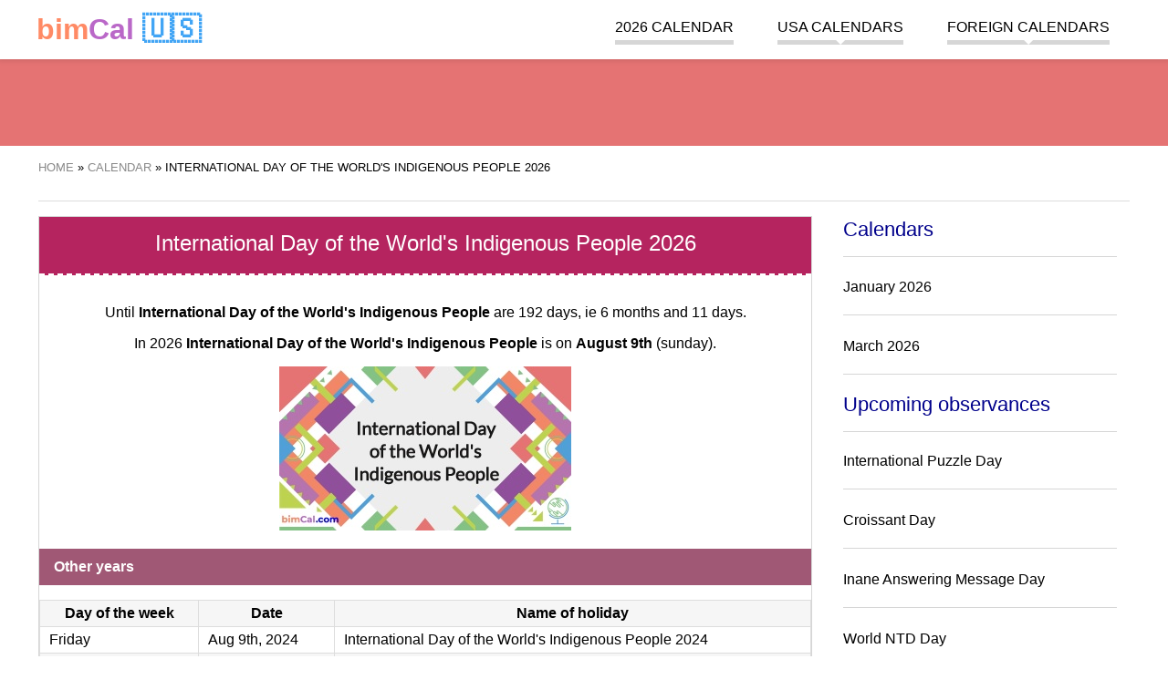

--- FILE ---
content_type: text/html; charset=UTF-8
request_url: https://bimcal.com/calendar/international-day-of-the-world-s-indigenous-people
body_size: 9852
content:
<!DOCTYPE html><html amp lang="us"><head><meta charset="UTF-8"><meta name="csrf-param" content="_csrf-frontend"><meta name="csrf-token" content="hwrxttzI3LtFV5pGy7KA5jggYtdm5-epfrcQKh3D9ovkc6DYr6a-zCIk0hH69OStchUngh7Uiugo3UlOfKqZzA=="><script async src="https://cdn.ampproject.org/v0.js"></script><script async custom-element="amp-sidebar" src="https://cdn.ampproject.org/v0/amp-sidebar-0.1.js"></script><script async custom-element="amp-accordion" src="https://cdn.ampproject.org/v0/amp-accordion-0.1.js"></script><script async custom-element="amp-user-notification" src="https://cdn.ampproject.org/v0/amp-user-notification-0.1.js"></script><script async custom-element="amp-analytics" src="https://cdn.ampproject.org/v0/amp-analytics-0.1.js"></script><script async custom-element="amp-ad" src="https://cdn.ampproject.org/v0/amp-ad-0.1.js"></script><script async custom-element="amp-auto-ads" src="https://cdn.ampproject.org/v0/amp-auto-ads-0.1.js"></script><script async custom-element="amp-image-lightbox" src="https://cdn.ampproject.org/v0/amp-image-lightbox-0.1.js"></script><script async custom-element="amp-form" src="https://cdn.ampproject.org/v0/amp-form-0.1.js"></script><script async custom-template="amp-mustache" src="https://cdn.ampproject.org/v0/amp-mustache-0.2.js"></script><script async custom-element="amp-consent" src="https://cdn.ampproject.org/v0/amp-consent-0.1.js"></script><title>International Day of the World&#039;s Indigenous People 2026</title><meta name="description" content="See description of International Day of the World&#039;s Indigenous People 2026"><meta name="keywords" content="International Day of the World&#039;s Indigenous People"><meta property="og:image" content="https://bimcal.com/holiday/international-day-of-the-world-s-indigenous-people.jpg"><link href="https://bimcal.com/calendar/international-day-of-the-world-s-indigenous-people" rel="canonical"><link href="https://bimcal.com/calendar/international-day-of-the-world-s-indigenous-people" rel="amphtml"><link href="https://bimkal.pl/kalendarz/miedzynarodowy-dzien-ludnosci-tubylczej-na-swiecie" rel="alternate" hreflang="pl"><link href="https://bimkal.pl/kalendarz/miedzynarodowy-dzien-ludnosci-tubylczej-na-swiecie" rel="alternate" hreflang="pl-PL"><link href="https://bimcal.com/calendar/international-day-of-the-world-s-indigenous-people" rel="alternate" hreflang="en"><link href="https://bimcal.com/calendar/international-day-of-the-world-s-indigenous-people" rel="alternate" hreflang="en-US"><link href="https://bimcal.it/calendario/giornata-internazionale-dei-popoli-indigeni" rel="alternate" hreflang="it"><link href="https://bimcal.it/calendario/giornata-internazionale-dei-popoli-indigeni" rel="alternate" hreflang="it-IT"><link href="https://bimcal.uk/calendar/international-day-of-the-world-s-indigenous-people" rel="alternate" hreflang="en-GB"><link rel="apple-touch-icon" sizes="57x57" href="/apple-icon-57x57.png"><link rel="apple-touch-icon" sizes="60x60" href="/apple-icon-60x60.png"><link rel="apple-touch-icon" sizes="72x72" href="/apple-icon-72x72.png"><link rel="apple-touch-icon" sizes="76x76" href="/apple-icon-76x76.png"><link rel="apple-touch-icon" sizes="114x114" href="/apple-icon-114x114.png"><link rel="apple-touch-icon" sizes="120x120" href="/apple-icon-120x120.png"><link rel="apple-touch-icon" sizes="144x144" href="/apple-icon-144x144.png"><link rel="apple-touch-icon" sizes="152x152" href="/apple-icon-152x152.png"><link rel="apple-touch-icon" sizes="180x180" href="/apple-icon-180x180.png"><link rel="icon" type="image/png" sizes="192x192" href="/android-icon-192x192.png"><link rel="icon" type="image/png" sizes="32x32" href="/favicon-32x32.png"><link rel="icon" type="image/png" sizes="96x96" href="/favicon-96x96.png"><link rel="icon" type="image/png" sizes="16x16" href="/favicon-16x16.png"><link rel="manifest" href="/manifest.json"><meta name="msapplication-TileColor" content="#ffffff"><meta name="msapplication-TileImage" content="/ms-icon-144x144.png"><meta name="theme-color" content="#ffffff"><meta name="viewport" content="width=device-width,minimum-scale=1,initial-scale=1"><style amp-boilerplate>body { -webkit-animation: -amp-start 8s steps(1, end) 0s 1 normal both; -moz-animation: -amp-start 8s steps(1, end) 0s 1 normal both; -ms-animation: -amp-start 8s steps(1, end) 0s 1 normal both; animation: -amp-start 8s steps(1, end) 0s 1 normal both } @-webkit-keyframes -amp-start { from { visibility: hidden } to { visibility: visible } } @-moz-keyframes -amp-start { from { visibility: hidden } to { visibility: visible } } @-ms-keyframes -amp-start { from { visibility: hidden } to { visibility: visible } } @-o-keyframes -amp-start { from { visibility: hidden } to { visibility: visible } } @keyframes -amp-start { from { visibility: hidden } to { visibility: visible } } </style><noscript><style amp-boilerplate>body { -webkit-animation: none; -moz-animation: none; -ms-animation: none; animation: none } </style></noscript><style amp-custom> .start-of-school-year, .start-of-school-year a { background-color: #7E57C2; color: rgba(255, 255, 255, 0.9); } .end-of-school-year, .end-of-school-year a { background-color: #0091EA; color: rgba(255, 255, 255, 0.9); } .holiday, .holiday a { background-color: #FFEB3B; color: rgba(0, 0, 0, 0.7); } .holiday-spring-season, .holiday-spring-season a { background-color: #C6FF00; color: rgba(0, 0, 0, 0.7); } .christmas-break, .christmas-break a { background-color: #BBDEFB; color: rgba(0, 0, 0, 0.7); } .winter-holiday-1, .winter-holiday-1 a { background-color: #B39DDB; color: rgba(0, 0, 0, 0.7); } .winter-holiday-2, .winter-holiday-2 a { background-color: #F8BBD0; color: rgba(0, 0, 0, 0.7); } .winter-holiday-3 { position: relative; } .winter-holiday-3:before { width: 100%; height: 100%; content: ''; position: absolute; box-shadow: inset 0 0 0px 4px #536DFE; pointer-events: none; top: 0; left: 0; } .winter-holiday-4, .winter-holiday-4 a { background-color: #C5E1A5; color: rgba(0, 0, 0, 0.7); } .middle-school-exams, .middle-school-exams a { background-color: #A1887F; color: rgba(255, 255, 255, 0.7); } .matura-exam { border: 1px solid #7CB342; } .matura-exam, .matura-exam a { background-color: #7CB342; color: rgba(255, 255, 255, 0.7); } .exam-8th-grade { border: 1px solid #43A047; } .exam-8th-grade, .exam-8th-grade a { background-color: #43A047; color: rgba(255, 255, 255, 0.7); } .left-0 { left: 0 } .right-0 { right: 0 } .top-0 { top: 0 } .fixed { position: fixed } .justify-start { -webkit-box-pack: start; -ms-flex-pack: start; justify-content: flex-start } .items-center { -webkit-box-align: center; -ms-flex-align: center; align-items: center } .justify-end { -webkit-box-pack: end; -ms-flex-pack: end; justify-content: flex-end } .flex-wrap { -ms-flex-wrap: wrap; flex-wrap: wrap } .flex { display: -webkit-box; display: -ms-flexbox; display: flex } .m0 { margin: 0 line-height: 3.5rem; } .list-reset, .pl0, .px0 { padding-left: 0 } .p0, legend { padding: 0 } .pr4, .px4 { padding-right: 2.5rem } .pl2, .px2 { padding-left: 1.5rem } .plr1 { padding-left: 0.5rem; padding-right: 0.5rem } .p1 { padding: 1rem } .m1 { margin: 1rem } .mr1 { margin-right: 1rem } .mt1 { margin-top: 1rem } .mb1 { margin-bottom: 1rem } .mlr1 { margin-left: 2px; margin-right: 2px } .center { text-align: center } .justify { text-align: justify } .margin-auto { margin: auto } .margin-auto li { list-style: none; } a, a:active, a:visited { color: inherit; text-decoration: none } a:hover { color: #e57373 } .mr-auto, .mx-auto { margin-right: auto } .ml-auto, .mx-auto { margin-left: auto } .ampstart-btn, .button, .button:active, .button:visited { font-size: 1rem; padding: .7em .5em; text-decoration: none; word-wrap: normal; vertical-align: top; cursor: pointer; background-color: #e57373; color: #fff; width: 20%; border: 0 } .ampstart-btn:hover, .button:hover { background-color: #e98888 } .button, .button:active, .button:visited { color: #fff; display: block } .ampstart-input { max-width: 100%; width: 80%; min-width: 100px; font-size: 1rem; line-height: 1.5rem; display: inline-block } .ampstart-input>input, .ampstart-input>select, .ampstart-input>textarea { width: 100%; margin-top: .8rem; line-height: 1.5rem; border: 0; border-radius: 0; border-bottom: 1px solid #4a4a4a; background: 0 0; color: #4a4a4a; outline: 0 } button, input, optgroup, select, textarea { font-family: sans-serif; font-size: 100%; line-height: 1.15; margin: 0 } .advert, .fullwidth { flex: 1 100% } hr { border: 0; height: 1px; background: #ddd } .tabela { border-collapse: collapse; border: 1px solid grey; width: 100% } .tabela tr:nth-child(odd) { background: #f6f6f6 } .tabela tr:hover { background: #eee } .tabela th { background-color: #f6f6f6 } .tabela td, .tabela th { padding: 5px 10px; border: 1px solid #ddd } .display-none { display: none } @media (max-width:40rem) { .xs-hide { display: none } } @media (min-width:40.06rem) and (max-width:52rem) { .sm-hide { display: none } } @media (min-width:52.06rem) and (max-width:64rem) { .md-hide { display: none } } @media (min-width:40.06rem) { .switch-calendar { position: absolute; right: 0; top: 0 } } @media (min-width:52.06rem) { .lg-hide { display: none } .main-content { width: 71%; float: left } .secondary-aside { width: 25%; float: right } } body, p { font-family: Arial, sans-serif; font-size: 18px; font-style: normal; font-variant: normal; font-weight: 400; } @media (min-width:40.06rem) { body, p { font-size: 16px } } h1 { font-family: Arial, sans-serif; font-size: 24px; font-style: normal; font-variant: normal; font-weight: 500; line-height: 26.4px } h2 { font-family: Arial, sans-serif; font-size: 22px; font-style: normal; font-variant: normal; font-weight: 500; line-height: 26.4px } h3 { font-family: Arial, sans-serif; font-size: 16px; font-style: normal; font-variant: normal; font-weight: 500; line-height: 15.4px } blockquote { font-family: Arial, sans-serif } blockquote span { display: block; font-style: italic; text-align: right; width: 100%; font-size: 16px } pre { font-family: Arial, sans-serif; font-size: 13px; font-style: normal; font-variant: normal; font-weight: 400; line-height: 18.5714px } li { margin-bottom: 20px; list-style: none } .ampstart-headerbar-wrap { background-color: #fff; color: #000; width: 100%; z-index: 999; -moz-box-shadow: 0 0 5px 2px rgba(0, 0, 0, .1); -webkit-box-shadow: 0 0 5px 2px rgba(0, 0, 0, .1); box-shadow: 0 0 5px 2px rgba(0, 0, 0, .1) } .ampstart-headerbar { max-width: 1200px; margin: 0 auto; padding: 0 1rem } .logo { font-size: 2rem; font-weight: 700; line-height: 33px; color: #42a5f5 } .logo:active, .logo:hover, .logo:visited { color: #42a5f5 } .logo .logo-color-0 { color: #222 } .logo .logo-color-1 { color: #ff8a65 } .logo .logo-color-2 { color: #ba68c8 } .header-banner { width: 100%; text-align: center; background-color: #e57373; margin: 60px auto 1rem; line-height: 0 } .header-banner img { max-width: 1200px } .nav-wrap { max-width: 1024px; margin: 0 auto } .ampstart-headerbar-nav { -webkit-box-flex: 1; -ms-flex: 1; flex: 1 } .ampstart-headerbar-nav .ampstart-nav-item { padding-right: 1rem; padding: 0 1.5rem; background: 0 0; margin-bottom: 0; display: inline-block } .ampstart-headerbar-nav .ampstart-nav-item:after { content: ""; display: block; height: 5px; background-color: #d6d6d6 } .ampstart-headerbar-nav .ampstart-nav-item:hover:after { background-color: #e57373 } .ampstart-headerbar-nav .ampstart-nav-item.www-current-page { color: #e57373 } .ampstart-headerbar-nav .ampstart-nav-item.www-current-page:after { background-color: #e57373 } .ampstart-headerbar-nav .main-li { position: relative } .ampstart-headerbar-nav ul.sub-ul { display: none; position: absolute; right: 0; color: #e57373; background-color: #fff; margin-top: 4px; min-width: 100%; white-space: nowrap; text-align: left; z-index: 9999; -moz-box-shadow: 0 0 5px 2px rgba(0, 0, 0, .1); -webkit-box-shadow: 0 0 5px 2px rgba(0, 0, 0, .1); box-shadow: 0 0 5px 2px rgba(0, 0, 0, .1) } .ampstart-headerbar-nav ul.sub-ul li { border-bottom: 1px solid #efefef } .ampstart-headerbar-nav ul.sub-ul a { color: #222; text-transform: none; width: 100%; height: 100%; display: inline-block } .ampstart-headerbar-nav ul.sub-ul a:hover { color: #e57373 } .ampstart-headerbar-nav ul.main-ul>li:hover>ul.sub-ul { display: block } .ampstart-headerbar-nav .arrow-down { width: 0; height: 0; border-left: 5px solid transparent; border-right: 5px solid transparent; border-top: 5px solid #fff; position: absolute; bottom: 0; left: 50%; margin-left: -5px } .ampstart-nav { text-transform: uppercase; cursor: pointer } .ampstart-navbar-trigger { line-height: 40px; font-size: 2rem } .ampstart-navbar-trigger { align-self: center; background: url(/hamburger.svg) no-repeat center 5px transparent; background-size: 30px; border: 0; cursor: pointer; height: 40px; margin: 0; padding: 0; width: 40px } .sidebar-close { position: absolute; top: 0; right: 1rem; background-position: center -25px } .ampstart-sidebar-nav { position: absolute; top: 60px; width: 100% } .ampstart-sidebar-nav li, .ampstart-sidebar-nav ul { margin-bottom: 0; display: list-item; text-align: left } .ampstart-sidebar-nav li a, .ampstart-sidebar-nav ul a { border-bottom: 1px solid #ccc; padding: 1rem; display: block; text-transform: uppercase; font-size: 16px } .ampstart-sidebar-nav .accordion-header { padding: 1rem } .ampstart-sidebar-nav .accordion-header .arrow-down { width: 0; height: 0; border-left: 5px solid transparent; border-right: 5px solid transparent; border-top: 5px solid #e57373; position: absolute; bottom: 50%; right: 1rem; margin-left: -5px } #header-sidebar { width: 250px; padding-right: 10px } #header-sidebar .sub-ul { background-color: #fff; border-bottom: 1px solid #d6d6d6 } #header-sidebar .sub-ul li:last-child a { border-bottom: none } .amp-sidebar-image { line-height: 100px; vertical-align: middle } .amp-close-image { top: 15px; left: 225px; cursor: pointer } .secondary-aside { margin: 0 1rem } .secondary-aside .widget-title { border-bottom: 1px solid #d6d6d6; padding-bottom: 1rem; color: #00008B; } .secondary-aside .menu-vertical { padding: 0 } .secondary-aside .menu-vertical li { border-bottom: 1px solid #d6d6d6; padding-bottom: 1rem } main { max-width: 1200px; margin: 0 auto; display: flow-root; display: block } .breadcrumbs { border-bottom: 1px solid #ddd; font-size: 13px; padding-bottom: 1rem; text-transform: uppercase } .breadcrumbs ol, .breadcrumbs ul { padding-left: 0 } .breadcrumbs li { display: inline } .breadcrumbs a { color: #888 } .breadcrumbs a:hover { color: #e57373 } .footer-wrap { background-color: #e57373; width: 100%; padding: 1rem 0; display: inline-block } .footer { width: 100%; max-width: 1200px; margin: 0 auto; font-size: 13px } .footer .horizontal-menu a { color: #fff; border-right: 1px solid #ec9696; padding: 5px } .footer .horizontal-menu a:hover { text-decoration: underline } .horizontal-menu { padding: 0 1rem } .horizontal-menu li { display: inline-block } amp-user-notification>div { padding: 0; display: flex; align-items: center; justify-content: center; border-top: 1px solid #fff; font-size: .8rem } amp-user-notification .ampstart-btn, amp-user-notification .button, amp-user-notification .button:active, amp-user-notification .button:visited { width: auto; margin: 0 1rem; font-size: .8rem } .flags { max-width: 1200px; margin: 0 auto; text-transform: uppercase } .flags p { font-size: 12px } .flags a { font-size: 40px; display: inline-block; padding-left: 5px; padding-right: 5px } @media (min-width:40.06rem) { .flags a { font-size: 20px } } .month-small { min-width: 240px; width: 0; flex: 1 1 240px; margin: 1rem } .month-small .month-name, .month-small h3 { color: #fff; text-align: center; text-transform: uppercase; background-color: #42a5f5; margin: 0; padding: 1rem } .month-small .month-name a:hover, .month-small h3 a:hover { color: #fff; text-decoration: underline } .month-small-filler { height: 0; background: 0 0; margin: 0 1rem } .calendar-month-small, .calendar-month-view, .holidays-view { width: 100%; border-collapse: collapse; table-layout: fixed; text-align: center } .calendar-month-small .headline, .calendar-month-view .headline, .holidays-view .headline { background: #ddd; line-height: 20px; border: 1px solid #d6d6d6; border-top: 0; color: #fff } .calendar-month-small .headline a, .calendar-month-view .headline a, .holidays-view .headline a { color: #fff } .calendar-month-small .headline a:hover, .calendar-month-view .headline a:hover, .holidays-view .headline a:hover { color: #fff; text-decoration: underline } .calendar-month-small tr, .calendar-month-view tr, .holidays-view tr { color: #222; } .calendar-month-small .w40, .calendar-month-small td, .calendar-month-view .w40, .calendar-month-view td, .holidays-view .w40, .holidays-view td { font-weight: 700; border: 1px solid #d6d6d6; height: 40px; position: relative; } .calendar-month-small .w40 a, .calendar-month-small td a, .calendar-month-view .w40 a, .calendar-month-view td a, .holidays-view .w40 a, .holidays-view td a { display: inline-block; height: 100%; width: 100%; line-height: 40px; } .calendar-month-small .w40 a:hover, .calendar-month-small td a:hover, .calendar-month-view .w40 a:hover, .calendar-month-view td a:hover, .holidays-view .w40 a:hover, .holidays-view td a:hover { background-color: #e57373; color: #fff; } .calendar-month-small td i, .calendar-month-small .w40 i, .calendar-month-view td i, .holidays-view td i, .calendar-month-view .w40 i, .holidays-view .w40 i { position: absolute; right: 1px; bottom: 5px; font-size: 13px; } .calendar-month-view td div.day a, .holidays-view td div.day a { position: relative; } .calendar-month-view td div.day a i, .holidays-view td div.day a i { position: absolute; right: 2px; top: 4px; font-size: 13px; } .header { position: relative } .header h3.entry-title { display: inline-block; text-align: left; font-size: 21px; line-height: 1 } @media (min-width:40.06rem) { .header h3.entry-title { font-size: 2rem } } .header .switch-calendar { display: inline-block; font-size: 13px } .header .switch-calendar li { display: inline } .header .switch-calendar li:last-child { border-left: 1px solid #d6d6d6; padding-left: 8px } .header-with-nav .entry-title { display: inline-block; text-align: left } @media (min-width:40.06rem) { .header-with-nav .entry-title { width: 50% } } .week { color: #ccc; font-size: 12px; font-style: italic } .week a { font-weight: 100; color: #ccc } .today, .today a { background-color: #efefef; color: #00008B; position: relative } .today { border: 1px solid #222 } .today:after { content: ''; width: 0; height: 0; border-bottom: 7px solid transparent; border-top: 0 solid transparent; border-left: 0 solid transparent; border-right: 7px solid #222; position: absolute; top: 0; right: 0; margin-left: 5px } .swieto, .swieto a { background-color: #BCD14D; color: #fff } .swieto a:active, .swieto a:visited, .swieto:active, .swieto:visited { background-color: #BCD14D; color: #fff } .sobota, .sobota a { color: #7e7d8e; } .sobota a:active, .sobota a:visited, .sobota:active, .sobota:visited { color: #7e7d8e; } .niedziela, .niedziela a, .wolne-nb, .wolne-nb a { color: #E30513 } .niedziela a:active, .niedziela a:visited, .niedziela:active, .niedziela:visited, .wolne-nb a:active, .wolne-nb a:visited, .wolne-nb:active, .wolne-nb:visited { color: #E30513 } .wolne, .wolne a { background-color: #E30513; color: #fff } .wolne a:active, .wolne a:visited, .wolne:active, .wolne:visited { background-color: #E30513; color: #fff } .legenda { text-align: left; padding-left: 1rem } .legenda li { display: inline-block; padding-right: 1rem } .legenda .desc { border: none; text-align: left } .legenda .w40 { width: 40px; height: 40px; display: inline-block; text-align: center; line-height: 40px } .styczen h3, .styczen>.info-title { background-color: #4fbde8 } .styczen .headline { background: #3ca8df } .styczen .headline td { border: 1px solid #3ca8df } .luty h3, .luty>.info-title { background-color: #308CC6 } .luty .headline { background: #2179BA } .luty .headline td { border: 1px solid #2179BA } .marzec h3, .marzec>.info-title { background-color: #4DB1B1 } .marzec .headline { background: #369EA9 } .marzec .headline td { border: 1px solid #369EA9 } .kwiecien h3, .kwiecien>.info-title { background-color: #83C283 } .kwiecien .headline { background: #60B563 } .kwiecien .headline td { border: 1px solid #60B563 } .maj h3, .maj>.info-title { background-color: #F9B64F } .maj .headline { background: #F5A024 } .maj .headline td { border: 1px solid #F5A024 } .czerwiec h3, .czerwiec>.info-title { background-color: #F08569 } .czerwiec .headline { background: #E57244 } .czerwiec .headline td { border: 1px solid #E57244 } .lipiec h3, .lipiec>.info-title { background-color: #EB608C } .lipiec .headline { background: #E84368 } .lipiec .headline td { border: 1px solid #E84368 } .sierpien h3, .sierpien>.info-title { background-color: #C13A78 } .sierpien .headline { background: #B5245F } .sierpien .headline td { border: 1px solid #B5245F } .wrzesien h3, .wrzesien>.info-title { background-color: #A05875 } .wrzesien .headline { background: #8E4A63 } .wrzesien .headline td { border: 1px solid #8E4A63 } .pazdziernik h3, .pazdziernik>.info-title { background-color: #90529B } .pazdziernik .headline { background: #854091 } .pazdziernik .headline td { border: 1px solid #854091 } .listopad h3, .listopad>.info-title { background-color: #7969AC } .listopad .headline { background: #6A539E } .listopad .headline td { border: 1px solid #6A539E } .grudzien h3, .grudzien>.info-title { background-color: #6A81C0 } .grudzien .headline { background: #5464AC } .grudzien .headline td { border: 1px solid #5464AC } .holiday-list { width: 100%; padding: 0 } .holiday-list div { width: 100%; float: left; margin-top: 0; margin-bottom: 0 } .holiday-list li { margin-bottom: 10px } .holiday-list span { width: 25px; display: inline-block; text-align: center; border: 1px solid #d6d6d6 } .holiday-list .red { color: #E30513 } .special-calendars-wrap { background-color: #efefef; width: 100%; padding: 1rem 0 0; display: inline-block } .special-calendars { max-width: 1200px; margin: 0 auto } .special-calendars h3 { font-weight: 700; border-bottom: 1px solid #ccc; padding-bottom: .5rem } .special-calendars ul { margin: 0 } .special-calendars li { display: inline-block; border-left: 1px solid #ccc; padding-right: .5rem; padding-left: .7rem } .month-view td { display: block; min-height: 40px; height: auto; vertical-align: top; text-align: left; position: relative } @media (min-width:40.06rem) { .month-view td { height: 100px; display: table-cell; text-align: center } } .month-view .empty { display: none } @media (min-width:40.06rem) { .month-view .empty { display: table-cell } } .month-view .headline td { height: auto; line-height: 40px } .month-view .day { width: 30%; display: inline-table; vertical-align: top; margin-bottom: 15px } .month-view .day a { text-indent: 1rem; font-size: 22px } .month-view .day a span { font-size: 15px; font-weight: 300; position: absolute; left: 0; top: 20px } @media (min-width:40.06rem) { .month-view .day { width: 100%; border-right: none; margin-bottom: 0 } .month-view .day a { padding: 0; font-size: 24px; text-indent: 0 } .month-view .day a span { font-size: 13px } } .month-view .day-desc { font-size: 13px; font-weight: 400; line-height: 1.8; text-align: right; width: 65%; display: inline-block } .month-view .nietypowe { text-align: right; font-size: 1rem; color: black; } .month-view .day-desc a { display: inline-block; width: auto; padding: 0 5px; line-height: 1.8; } .month-view .day-desc span { padding: 0 5px; display: inline-block; } @media (min-width:40.06rem) { .month-view .day-desc { text-align: center } .month-view .nietypowe { text-align: left; } .month-view .day-desc a { line-height: 1; display: block; padding: 5px 0 } .month-view .day-desc span { width: 100%; text-align: center; padding: 2px 0; } } .month-view hr { border: 0; height: 1px; background: #ddd; } .month-view .swieto hr { background: #fff; } .month-view .imieniny { width: 100%; display: inline-block; } .month-view .imieniny a { font-size: 13px; font-weight: 400; } .top-side-nav { width: 100%; overflow: hidden; margin-bottom: 1rem; } .top-side-nav .back, .top-side-nav .forward { width: 48%; display: inline-block; float: right; text-align: right; } .top-side-nav .forward a span { right: 5px } .top-side-nav .back { float: left; text-align: left; } .top-side-nav .back a span { left: 5px } .top-side-nav a { display: block; background-color: #e57373; color: #fff; font-size: 1rem; height: 30px; line-height: 30px; padding: 0 15px; white-space: nowrap; overflow: hidden; text-overflow: ellipsis; text-align: center; position: relative } .top-side-nav a:hover { background-color: #ec9696 } .top-side-nav a span { font-size: 1.7rem; color: #fff; position: absolute; line-height: 23px } @media (min-width:40.06rem) { .top-side-nav { width: 50%; float: right; margin-top: 1rem } .top-side-nav a { width: auto; padding-left: 1rem; padding-right: 1rem } } #month-view-nav { margin-top: .5rem; margin-bottom: .5rem } @media (min-width:40.06rem) { #month-view-nav { float: right } } #month-view-nav .ampstart-input { max-width: 100%; width: 70%; min-width: 100px; font-size: 1rem; line-height: 1.5rem; display: inline-block } #month-view-nav .ampstart-btn, #month-view-nav .button { width: 30% } #month-view-nav .ampstart-input>input, #month-view-nav .ampstart-input>select, #month-view-nav .ampstart-input>textarea { width: 100%; margin-top: .2rem; line-height: 1.5rem; border: 0; border-radius: 0; border-bottom: 1px solid #4a4a4a; background: 0 0; color: #4a4a4a; outline: 0 } #month-view-nav button, #month-view-nav input, #month-view-nav optgroup, #month-view-nav select, #month-view-nav textarea { font-family: sans-serif; font-size: 100%; line-height: 1.15; margin: 0 } #month-view-nav form.amp-form-submit-error [submit-error], #month-view-nav form.amp-form-submit-success [submit-success] { margin-top: 16px } #month-view-nav form.amp-form-submit-success [submit-success] { color: green } #month-view-nav form.amp-form-submit-error [submit-error] { color: red } #month-view-nav form.amp-form-submit-success.hide-inputs>input { display: none } .holidays-view { margin-bottom: 1rem } .holidays-view .day { width: 100%; margin-bottom: 0 } .holidays-view .day a span { line-height: 33px; line-height: 1; padding-bottom: 10px; right: 10px; left: initial } @media (min-width:40.06rem) { .holidays-view .day a span { display: block; border-bottom: 1px solid #ccc; position: initial; width: 100% } } .holidays-view .day-desc { width: 100% } .holidays-view .day-desc a { line-height: 1; display: inline-block; padding: 5px } .holidays-view td { vertical-align: middle } .kartka { border: 1px solid #d6d6d6; margin-bottom: 2rem; margin-top: 1rem } .kartka .header { color: #fff; width: auto; border-bottom: 2px dashed #fff } .kartka .header .entry-title { margin-top: 0; padding-top: 1rem } .kartka .emoji, .kartka .sign { font-size: 1.5rem } .kartka .entry-title { background-color: transparent } .kartka .dayinfo { padding: 1rem; text-align: center } .kartka a.day-next, .kartka a.day-previous { font-size: 18px; line-height: 30px; color: #000; font-weight: 700; padding-left: 10px; white-space: nowrap; vertical-align: middle; position: relative; display: inline-block } .kartka .arrow-left, .kartka .arrow-right { width: 30px; display: inline-block; height: 30px; position: absolute; top: -4px; font-size: 122px } @media (min-width:40.06rem) { .kartka .arrow-left, .kartka .arrow-right { font-size: 36px } } .kartka .day-arrow-left, .kartka .day-arrow-right { display: inline-block; min-width: 80px; } .kartka a.day-previous { padding: 0; padding-right: 10px } .kartka a.day-previous .arrow-left { left: -30px } .kartka a.day-next .arrow-right { right: -30px } .kartka .day { border: 1px solid #e4e0dd; border-bottom-color: #c7c7c7; display: inline-block; vertical-align: middle; min-width: 127px } .kartka .day-name { height: 33px; background-color: #d6d6d6; font-size: 16px; line-height: 33px; font-weight: 700; padding: 0 10px; clear: both; text-align: center; text-transform: uppercase; border-top: 1px solid #e4e0dd; vertical-align: middle } .kartka .day-number { font-family: 'Open Sans', sans-serif; font-size: 60px; line-height: 85px; color: #222; font-weight: 700; padding: 0 15px; clear: both; vertical-align: middle } .kartka .month-name { font-size: 18px; margin: 1rem 0 } .kartka .day-of-year { margin-bottom: 5px; } .kartka .event { font-size: 1.5rem; font-weight: bolder; display: block; padding: 0.7em 1.2em; max-width: max-content; margin: 0 auto; border-radius: 50px; } .event + .event { margin-top: 0.3em; } .kartka .event-zw { background-color: #BCD14D; color: #000; } .kartka .event-wo { background-color: #E30513; color: #FFF; } .event-note { font-size: small; color: #000; } .kartka .additional-info .section { padding-bottom: 1rem } .kartka .additional-info .info-title { line-height: 40px; padding: 0 1rem; margin: 0 0 1rem; color: #fff; font-weight: 700; font-size: 16px; text-align: left } .kartka .additional-info p { margin-left: 1rem; margin-right: 1rem } .kartka .additional-info a { font-size: 18px } @media (min-width:40.06rem) { .kartka .additional-info a { font-size: 16px } } .kartka .additional-info amp-accordion .section { padding-bottom: 0 } .kartka .additional-info amp-accordion .info-title { margin-bottom: 0 } .kartka .additional-info amp-accordion .info-title .arrow-down { width: 0; height: 0; border-left: 5px solid transparent; border-right: 5px solid transparent; border-top: 5px solid #222; position: absolute; bottom: 50%; right: 1rem; margin-left: -5px } .kartka .additional-info amp-accordion div { margin-bottom: 2rem; margin-top: 2rem } .card-home-infos, .post-news, .post-news-one { padding: 0 10px; } h3 + ul { padding-left: 1.5rem; } h3 + ul > li { margin-bottom: 0.5rem; list-style: circle; } .znaki { width: 100%; background-color: #efefef } .znaki>div { width: 100%; float: left } @media (min-width:40.06rem) { .znaki>div { width: 50% } } .znaki ul { padding: 0 1rem; word-wrap: keep-all } .znaki ul li { margin-bottom: 0; font-size: 16px } .znaki h3, .znaki p, .znaki ul { display: inline-block } .pictogram, .zodiac { font-size: 34px; line-height: 0 } .igorny { vertical-align: super; font-size: 20px } .idolny { vertical-align: sub; font-size: 20px } div.sobota div.day-number { color: #7e7d8e; } div.niedziela div.day-number, div.wolne-nb div.day-number { color: #E30513 } .bimct, .bimne, .bimnd { user-select: none; text-align: left; margin-bottom: 10px } p.bimne::first-letter { font-size: 200%; } :root { --space-2: 1rem; --space-3: 1.5rem; } .consentPopup { padding: var(--space-3); margin: 0 auto; background: #fff; border-radius: 5px; position: relative; max-width: 700px; } .consentPopup > h2, .consentPopup > * { margin: 0; margin-bottom: var(--space-2); } .consentPopup > button { margin-right: var(--space-2); } .popupOverlay { height: 100vh; width: 100vw; background: rgba(0, 0, 0, 0.7); overflow: scroll; } .dismiss-button { position: absolute; right: var(--space-3); top: var(--space-2); cursor: pointer; } #post-consent-ui { padding: 0; display: flex; align-items: center; justify-content: center; border-top: 1px solid #fff; font-size: .8rem; } #post-consent-ui .ampstart-btn { width: auto; margin: 0 1rem; font-size: .8rem; } .more { display: inline-block; font-style: italic; text-align: right; width: 100%; } .pagination-count .pagination li {float:left;margin-right: 10px;} .bimct a, .bimne a, .bimnd a, .bimwp a, .bimst a { color: blue; text-decoration: none; padding-bottom: 3px; border-bottom: 1px solid blue;} .bimwp ul li {margin-bottom: auto; list-style: circle;} .bimwp ol li {margin-bottom: auto; list-style:decimal;} .bimwp h2 { font-size: 25px; font-weight: bolder; } .bimwp h3 { font-weight: bold; font-size: 20px; margin-top: 30px; margin-bottom: 7px; line-height: normal; } .bimwp div { font-size: 16px; font-weight: normal; line-height: normal; } .main-li { line-height: 1.8; } ul.pagination { text-align: center; color: #A01616; margin-left: 1rem; margin-right: 1rem; padding: 0; } ul.pagination::after { content: ''; display: block; width: 100%; clear: both; } ul.pagination li:first-child { border-top-left-radius: 3px; border-bottom-left-radius: 3px; } ul.pagination li:last-child { border-top-right-radius: 3px; border-bottom-right-radius: 3px; } ul.pagination li { display: inline-block; float: left; height: 35px; min-width: 15px; border: 1px solid #e57373; line-height: 35px; padding: 0 8px; margin-right: -1px; margin-bottom: -1px; font-size: 12px; } ul.pagination li:hover { background-color: #e5737387; } ul.pagination li a { display: block; font-weight: 400; text-decoration: none; } .niedziela-handlowa > a::after, .niedziela-handlowa > .day > a::after { content: ''; display: block; position:absolute; background-image: url('https://bimkal.pl/img/shopping-basket-solid.svg'); background-repeat: no-repeat; } .niedziela-handlowa.wolne > a::after, .niedziela-handlowa.wolne > .day > a::after, .niedziela-handlowa > a:hover::after, .niedziela-handlowa > .day > a:hover::after { background-image: url('https://bimkal.pl/img/shopping-basket-solid-white.svg'); } .calendar-month-small .niedziela-handlowa > a::after, .calendar-month-small .niedziela-handlowa > .day > a::after { bottom:3.9px; right:0.5px; background-size: 13px 13px; height: 13px; width: 13px; } .calendar-month-view .niedziela-handlowa > .day > a::after { top: 4px; right: 2.5px; background-size: 15px 15px; height: 15px; width: 15px; } .download-calendar { padding: 0 1rem; } .download-format-list { display: grid; grid-template-columns: repeat(2, 1fr); grid-gap: 30px; margin: 0; padding: 25px 0; } .download-format-list > li { display: flex; text-align: center; justify-content: center; } .download-format-list > li > a { display: flex; flex-direction: column; justify-content: center; align-items: center; } .download-format-list > li > a span { padding: 5px; } @media (min-width: 480px) { .download-format-list { grid-template-columns: repeat(3, 1fr); } } @media (min-width: 800px) { .download-format-list { grid-template-columns: repeat(4, 1fr); } } @media (min-width: 1200px) { .download-format-list { grid-template-columns: repeat(5, 1fr); } } div.ads_top { width: 970px; height: 90px; background-color: #CCC; margin: 0 auto; } div.ads_rm1 { background-color: #CCC; width: 300px; height: 600px; margin: 0 auto; } div.ads_cm1, div.ads_cm2, div.ads_cm3, div.ads_cm4, div.ads_bot { background-color: #CCC; width: 728px; height: 90px; margin: 0 auto; } @media (max-width:40rem) { div.ads_top { width: 320px; height: 50px; background-color: #CCC; margin: 0 auto; } div.ads_rm1 { background-color: #CCC; width: 328px; height: 280px; margin: 0 auto; } div.ads_cm1, div.ads_cm2, div.ads_cm3, div.ads_cm4, div.ads_bot { background-color: #CCC; width: 328px; height: 250px; margin: 0 auto; } } @media (min-width:40.06rem) and (max-width:52rem) { div.ads_top { width: 728px; height: 90px; background-color: #CCC; margin: 0 auto; } div.ads_rm1 { background-color: #CCC; width: 728px; height: 90px; margin: 0 auto; } div.ads_cm1, div.ads_cm2, div.ads_cm3, div.ads_cm4, div.ads_bot { background-color: #CCC; width: 728px; height: 90px; margin: 0 auto; } } @media (min-width:52.06rem) and (max-width:64rem) { div.ads_top { width: 750px; height: 200px; background-color: #CCC; margin: 0 auto; } div.ads_rm1 { background-color: #CCC; width: 160px; height: 600px; margin: 0 auto; } div.ads_cm1, div.ads_cm2, div.ads_cm3, div.ads_cm4, div.ads_bot { background-color: #CCC; width: 540px; height: 90px; margin: 0 auto; } } </style><link href="https://fonts.googleapis.com/css?family=Montserrat" rel="stylesheet"></head><body><amp-auto-ads type="adsense" data-ad-client="ca-pub-4592394464396644"></amp-auto-ads><amp-analytics type="gtag" data-credentials="include"><script type="application/json"> { "vars" : { "gtag_id": "G-NB1JBVTQBN", "config" : { "G-NB1JBVTQBN": { "groups": "default" } } } } </script></amp-analytics><div class="ampstart-headerbar-wrap fixed top-0"><header class="ampstart-headerbar flex justify-start items-center left-0 right-0 pl2 pr4"><div role="button" on="tap:header-sidebar.toggle" tabindex="0" class="ampstart-navbar-trigger md-hide lg-hide pr2"></div><a href="https://bimcal.com" class="my0 mx-auto logo"><span class="logo-color-1">bim</span><span class="logo-color-2">Cal</span> &#x1F1FA;&#x1F1F8;</a><nav class="ampstart-headerbar-nav ampstart-nav xs-hide sm-hide"><ul class="list-reset center m0 p0 flex justify-end nowrap main-ul"><li class="ampstart-nav-item main-li"><a href="https://bimcal.com/calendar-2026" title="See calendar for 2026 year">2026 Calendar </a></li><li class="ampstart-nav-item main-li"><a href="#">USA Calendars</a><div class="arrow-down"></div><ul class="sub-ul plr1"><li class="m0"><a href="https://bimcal.com/calendar-2026" title="American 2026 Calendar with holidays for USA">2026 Calendar</a></li><li class="m0"><a href="https://bimcal.com/calendar-2027" title="American 2027 Calendar with holidays for USA">2027 Calendar</a></li><li class="m0"><a href="https://bimcal.com/calendar-2028" title="American 2028 Calendar with holidays for USA">2028 Calendar</a></li><li class="m0"><a href="https://bimcal.com/calendar-2029" title="American 2029 Calendar with holidays for USA">2029 Calendar</a></li><li class="m0"><a href="https://bimcal.com/calendar-2030" title="American 2030 Calendar with holidays for USA">2030 Calendar</a></li><li class="m0"><a href="https://bimcal.com/calendar-2031" title="American 2031 Calendar with holidays for USA">2031 Calendar</a></li><li class="m0"><a href="https://bimcal.com/orthodox-calendar-2026" title="2026 Orthodox Calendar in new style">Orthodox Calendar</a></li></ul></li><li class="ampstart-nav-item main-li"><a href="#">Foreign calendars</a><div class="arrow-down"></div><ul class="sub-ul plr1"><li class="m0"><a href="/canada-2026" title="Canadian calendar">Canada</a></li><li class="m0"><a href="/france-2026" title="French calendar">France</a></li><li class="m0"><a href="/italy-2026" title="Italian calendar">Italy</a></li><li class="m0"><a href="/lithuania-2026" title="Lithuanian calendar">Lithuania</a></li><li class="m0"><a href="/poland-2026" title="Polish Calendar">Poland</a></li><li class="m0"><a href="/uk-2026" title="British calendar">United Kingdom</a></li></ul></li></ul></nav></header></div><amp-sidebar id="header-sidebar" class="ampstart-sidebar px3 flex flex-column md-hide lg-hide" layout="nodisplay"><div class="flex justify-start items-center ampstart-sidebar-header"><a href="#" on="tap:header-sidebar.toggle" class="ampstart-navbar-trigger sidebar-close">✕</a></div><nav class="ampstart-sidebar-nav ampstart-nav"><ul class="list-reset center m0 p0 flex justify-end nowrap main-ul"><li class="ampstart-nav-item main-li"><a href="https://bimcal.com/calendar-2026" title="See calendar for 2026 year">2026 Calendar </a></li><amp-accordion disable-session-states><section><header class="accordion-header">USA Calendars<div class="arrow-down"></div></header><ul class="sub-ul plr1"><li class="m0"><a href="https://bimcal.com/calendar-2026" title="American 2026 Calendar with holidays for USA">2026 Calendar</a></li><li class="m0"><a href="https://bimcal.com/calendar-2027" title="American 2027 Calendar with holidays for USA">2027 Calendar</a></li><li class="m0"><a href="https://bimcal.com/calendar-2028" title="American 2028 Calendar with holidays for USA">2028 Calendar</a></li><li class="m0"><a href="https://bimcal.com/calendar-2029" title="American 2029 Calendar with holidays for USA">2029 Calendar</a></li><li class="m0"><a href="https://bimcal.com/calendar-2030" title="American 2030 Calendar with holidays for USA">2030 Calendar</a></li><li class="m0"><a href="https://bimcal.com/calendar-2031" title="American 2031 Calendar with holidays for USA">2031 Calendar</a></li><li class="m0"><a href="https://bimcal.com/orthodox-calendar-2026" title="2026 Orthodox Calendar in new style">Orthodox Calendar</a></li></ul></section></amp-accordion disable-session-states><amp-accordion disable-session-states><section><header class="accordion-header">Foreign calendars<div class="arrow-down"></div></header><ul class="sub-ul plr1"><li class="m0"><a href="/canada-2026" title="Canadian calendar">Canada</a></li><li class="m0"><a href="/france-2026" title="French calendar">France</a></li><li class="m0"><a href="/italy-2026" title="Italian calendar">Italy</a></li><li class="m0"><a href="/lithuania-2026" title="Lithuanian calendar">Lithuania</a></li><li class="m0"><a href="/poland-2026" title="Polish Calendar">Poland</a></li><li class="m0"><a href="/uk-2026" title="British calendar">United Kingdom</a></li></ul></section></amp-accordion disable-session-states></ul></nav></amp-sidebar><div class="header-banner advert"><amp-ad layout="fixed" width="320" height="100" type="adsense" data-ad-client="ca-pub-4592394464396644" data-ad-slot="1055683025"></amp-ad></div><main><div class="breadcrumbs mlr1"><ol vocab="http://schema.org/" typeof="BreadcrumbList"><li property="itemListElement" typeof="ListItem"><a href="https://bimcal.com/" title="Back to home page" property="item" typeof="WebPage"><span property="name">Home</span></a><meta property="position" content="1"></li> » <li property="itemListElement" typeof="ListItem"><a href="https://bimcal.com/calendar" title="Calendar for this year" property="item" typeof="WebPage"><span property="name">Calendar</span></a><meta property="position" content="2"></li> » <li property="itemListElement" typeof="ListItem"><span property="name">International Day of the World&#039;s Indigenous People 2026</span><meta property="position" content="3"></li></ol></div><article class="main-content"><div class="kartka sierpien mlr1"><div class="header headline center"><h1 class="entry-title plr1">International Day of the World's Indigenous People 2026</h1></div><div class="dayinfo"><p class="center">Until <strong>International Day of the World's Indigenous People</strong> are 192 days, ie 6 months and 11 days.</p><p class="center">In 2026 <strong>International Day of the World's Indigenous People</strong> is on <a href="https://bimcal.com/calendar/9-august"><strong>August 9th</strong> (sunday)</a>.</p><p></p><a class="" href="https://bimcal.com/holiday/international-day-of-the-world-s-indigenous-people.jpg" target="_blank"><amp-img src="https://bimcal.com/holiday/thumbs/international-day-of-the-world-s-indigenous-people_m.jpg" width="320" height="180" alt="International Day of the World&#039;s Indigenous People"></amp-img></a></div><div class="additional-info"><section class="description section wrzesien"><h3 class="info-title"> Other years <span class="arrow-down"></span></h3><div><table class="tabela"><tbody><tr><th>Day of the week</th><th>Date</th><th>Name of holiday</th></tr><tr><td><a href="https://bimcal.com/calendar/friday" title="Friday">Friday</a></td><td><a href="https://bimcal.com/calendar/9-august-2024">Aug 9th, 2024</a></td><td>International Day of the World's Indigenous People 2024</td></tr><tr><td><a href="https://bimcal.com/calendar/saturday" title="Saturday">Saturday</a></td><td><a href="https://bimcal.com/calendar/9-august-2025">Aug 9th, 2025</a></td><td>International Day of the World's Indigenous People 2025</td></tr><tr><td><a href="https://bimcal.com/calendar/monday" title="Monday">Monday</a></td><td><a href="https://bimcal.com/calendar/9-august-2027">Aug 9th, 2027</a></td><td>International Day of the World's Indigenous People 2027</td></tr><tr><td><a href="https://bimcal.com/calendar/wednesday" title="Wednesday">Wednesday</a></td><td><a href="https://bimcal.com/calendar/9-august-2028">Aug 9th, 2028</a></td><td>International Day of the World's Indigenous People 2028</td></tr><tr><td><a href="https://bimcal.com/calendar/thursday" title="Thursday">Thursday</a></td><td><a href="https://bimcal.com/calendar/9-august-2029">Aug 9th, 2029</a></td><td>International Day of the World's Indigenous People 2029</td></tr><tr><td><a href="https://bimcal.com/calendar/friday" title="Friday">Friday</a></td><td><a href="https://bimcal.com/calendar/9-august-2030">Aug 9th, 2030</a></td><td>International Day of the World's Indigenous People 2030</td></tr><tr><td><a href="https://bimcal.com/calendar/saturday" title="Saturday">Saturday</a></td><td><a href="https://bimcal.com/calendar/9-august-2031">Aug 9th, 2031</a></td><td>International Day of the World's Indigenous People 2031</td></tr></tbody></table></div></section><section class="description section pazdziernik"><h3 class="info-title"> Holidays in the same day in USA <span class="arrow-down"></span></h3><ul><li><a href="https://bimcal.com/calendar/book-lovers-day" title="See Book Lovers Day">Book Lovers Day</a></li></ul></section><section class="description section luty"><h3 class="info-title"> Holidays in the world <span class="arrow-down"></span></h3><ul><li>Poland &#x1F1F5;&#x1F1F1; - <a href="https://bimcal.com/poland/st-dominic-s-fair" title="See St. Dominic&#039;s Fair">St. Dominic's Fair</a></li></ul></section><section class="description section listopad"><h3 class="info-title"> Holidays in next days <span class="arrow-down"></span></h3><ul><li><a href="https://bimcal.com/calendar/world-lion-day" title="See World Lion Day">World Lion Day</a> - <a href="https://bimcal.com/calendar/10-august">August 10</a></li><li><a href="https://bimcal.com/calendar/world-elephant-day" title="See World Elephant Day">World Elephant Day</a> - <a href="https://bimcal.com/calendar/12-august">August 12</a></li><li><a href="https://bimcal.com/calendar/world-calligraphy-day" title="See World Calligraphy Day">World Calligraphy Day</a> - <a href="https://bimcal.com/calendar/12-august">August 12</a></li><li><a href="https://bimcal.com/calendar/international-youth-day" title="See International Youth Day">International Youth Day</a> - <a href="https://bimcal.com/calendar/12-august">August 12</a></li><li><a href="https://bimcal.com/calendar/international-left-handers-day" title="See International Left Handers Day">International Left Handers Day</a> - <a href="https://bimcal.com/calendar/13-august">August 13</a></li><li><a href="https://bimcal.com/calendar/international-wolf-day" title="See International Wolf Day">International Wolf Day</a> - <a href="https://bimcal.com/calendar/13-august">August 13</a></li><li><a href="https://bimcal.com/calendar/international-homeless-animals-day" title="See International Homeless Animals’ Day">International Homeless Animals’ Day</a> - <a href="https://bimcal.com/calendar/15-august">August 15</a></li><li><a href="https://bimcal.com/calendar/daughter-in-law-day" title="See Daughter-in-law Day">Daughter-in-law Day</a> - <a href="https://bimcal.com/calendar/15-august">August 15</a></li><li><a href="https://bimcal.com/calendar/international-geocaching-day" title="See International Geocaching Day">International Geocaching Day</a> - <a href="https://bimcal.com/calendar/15-august">August 15</a></li><li><a href="https://bimcal.com/calendar/world-honey-bee-day" title="See World Honey Bee Day">World Honey Bee Day</a> - <a href="https://bimcal.com/calendar/15-august">August 15</a></li></ul></section></div></div><div class="flex flex-wrap"><div class="month-small lipiec flex-column flex-auto first-month"><h3><a href="https://bimcal.com/calendar/july-2026">July 2026</a></h3><table class="calendar-month-small"><tbody><tr class="headline"><td>Su</td><td>Mo</td><td>Tu</td><td>We</td><td>Th</td><td>Fr</td><td>Sa</td></tr><tr><td class="empty"></td><td class="empty"></td><td class="empty"></td><td><div class="day"><a href="https://bimcal.com/calendar/1-july">1</a></div></td><td><div class="day"><a href="https://bimcal.com/calendar/2-july">2</a></div></td><td class="wolne-nb"><div class="day"><a href="https://bimcal.com/calendar/3-july">3</a></div></td><td class="sobota wolne-nb"><div class="day"><a href="https://bimcal.com/calendar/4-july">4</a></div></td></tr><tr><td class="niedziela"><div class="day"><a href="https://bimcal.com/calendar/5-july">5</a></div></td><td><div class="day"><a href="https://bimcal.com/calendar/6-july">6</a></div></td><td><div class="day"><a href="https://bimcal.com/calendar/7-july">7</a></div></td><td><div class="day"><a href="https://bimcal.com/calendar/8-july">8</a></div></td><td><div class="day"><a href="https://bimcal.com/calendar/9-july">9</a></div></td><td><div class="day"><a href="https://bimcal.com/calendar/10-july">10</a></div></td><td class="sobota"><div class="day"><a href="https://bimcal.com/calendar/11-july">11</a></div></td></tr><tr><td class="niedziela"><div class="day"><a href="https://bimcal.com/calendar/12-july">12</a></div></td><td><div class="day"><a href="https://bimcal.com/calendar/13-july">13</a></div></td><td><div class="day"><a href="https://bimcal.com/calendar/14-july">14</a></div></td><td><div class="day"><a href="https://bimcal.com/calendar/15-july">15</a></div></td><td><div class="day"><a href="https://bimcal.com/calendar/16-july">16</a></div></td><td><div class="day"><a href="https://bimcal.com/calendar/17-july">17</a></div></td><td class="sobota"><div class="day"><a href="https://bimcal.com/calendar/18-july">18</a></div></td></tr><tr><td class="niedziela"><div class="day"><a href="https://bimcal.com/calendar/19-july">19</a></div></td><td><div class="day"><a href="https://bimcal.com/calendar/20-july">20</a></div></td><td><div class="day"><a href="https://bimcal.com/calendar/21-july">21</a></div></td><td><div class="day"><a href="https://bimcal.com/calendar/22-july">22</a></div></td><td><div class="day"><a href="https://bimcal.com/calendar/23-july">23</a></div></td><td><div class="day"><a href="https://bimcal.com/calendar/24-july">24</a></div></td><td class="sobota"><div class="day"><a href="https://bimcal.com/calendar/25-july">25</a></div></td></tr><tr><td class="niedziela"><div class="day"><a href="https://bimcal.com/calendar/26-july">26</a></div></td><td><div class="day"><a href="https://bimcal.com/calendar/27-july">27</a></div></td><td><div class="day"><a href="https://bimcal.com/calendar/28-july">28</a></div></td><td><div class="day"><a href="https://bimcal.com/calendar/29-july">29</a></div></td><td><div class="day"><a href="https://bimcal.com/calendar/30-july">30</a></div></td><td><div class="day"><a href="https://bimcal.com/calendar/31-july">31</a></div></td><td class="empty"></td></tbody></table></div><div class="month-small sierpien flex-column flex-auto"><h3><a href="https://bimcal.com/calendar/august-2026">August 2026</a></h3><table class="calendar-month-small"><tbody><tr class="headline"><td>Su</td><td>Mo</td><td>Tu</td><td>We</td><td>Th</td><td>Fr</td><td>Sa</td></tr><tr><td class="empty"></td><td class="empty"></td><td class="empty"></td><td class="empty"></td><td class="empty"></td><td class="empty"></td><td class="sobota"><div class="day"><a href="https://bimcal.com/calendar/1-august">1</a></div></td></tr><tr><td class="niedziela"><div class="day"><a href="https://bimcal.com/calendar/2-august">2</a></div></td><td><div class="day"><a href="https://bimcal.com/calendar/3-august">3</a></div></td><td><div class="day"><a href="https://bimcal.com/calendar/4-august">4</a></div></td><td><div class="day"><a href="https://bimcal.com/calendar/5-august">5</a></div></td><td><div class="day"><a href="https://bimcal.com/calendar/6-august">6</a></div></td><td><div class="day"><a href="https://bimcal.com/calendar/7-august">7</a></div></td><td class="sobota"><div class="day"><a href="https://bimcal.com/calendar/8-august">8</a></div></td></tr><tr><td class="niedziela swieto"><div class="day"><a href="https://bimcal.com/calendar/9-august">9</a></div></td><td><div class="day"><a href="https://bimcal.com/calendar/10-august">10</a></div></td><td><div class="day"><a href="https://bimcal.com/calendar/11-august">11</a></div></td><td><div class="day"><a href="https://bimcal.com/calendar/12-august">12</a></div></td><td><div class="day"><a href="https://bimcal.com/calendar/13-august">13</a></div></td><td><div class="day"><a href="https://bimcal.com/calendar/14-august">14</a></div></td><td class="sobota"><div class="day"><a href="https://bimcal.com/calendar/15-august">15</a></div></td></tr><tr><td class="niedziela"><div class="day"><a href="https://bimcal.com/calendar/16-august">16</a></div></td><td><div class="day"><a href="https://bimcal.com/calendar/17-august">17</a></div></td><td><div class="day"><a href="https://bimcal.com/calendar/18-august">18</a></div></td><td><div class="day"><a href="https://bimcal.com/calendar/19-august">19</a></div></td><td><div class="day"><a href="https://bimcal.com/calendar/20-august">20</a></div></td><td><div class="day"><a href="https://bimcal.com/calendar/21-august">21</a></div></td><td class="sobota"><div class="day"><a href="https://bimcal.com/calendar/22-august">22</a></div></td></tr><tr><td class="niedziela"><div class="day"><a href="https://bimcal.com/calendar/23-august">23</a></div></td><td><div class="day"><a href="https://bimcal.com/calendar/24-august">24</a></div></td><td><div class="day"><a href="https://bimcal.com/calendar/25-august">25</a></div></td><td><div class="day"><a href="https://bimcal.com/calendar/26-august">26</a></div></td><td><div class="day"><a href="https://bimcal.com/calendar/27-august">27</a></div></td><td><div class="day"><a href="https://bimcal.com/calendar/28-august">28</a></div></td><td class="sobota"><div class="day"><a href="https://bimcal.com/calendar/29-august">29</a></div></td></tr><tr><td class="niedziela"><div class="day"><a href="https://bimcal.com/calendar/30-august">30</a></div></td><td><div class="day"><a href="https://bimcal.com/calendar/31-august">31</a></div></td><td class="empty"></td><td class="empty"></td><td class="empty"></td><td class="empty"></td><td class="empty"></td></tbody></table></div><div class="month-small wrzesien flex-column flex-auto last-month"><h3><a href="https://bimcal.com/calendar/september-2026">September 2026</a></h3><table class="calendar-month-small"><tbody><tr class="headline"><td>Su</td><td>Mo</td><td>Tu</td><td>We</td><td>Th</td><td>Fr</td><td>Sa</td></tr><tr><td class="empty"></td><td class="empty"></td><td><div class="day"><a href="https://bimcal.com/calendar/1-september">1</a></div></td><td><div class="day"><a href="https://bimcal.com/calendar/2-september">2</a></div></td><td><div class="day"><a href="https://bimcal.com/calendar/3-september">3</a></div></td><td><div class="day"><a href="https://bimcal.com/calendar/4-september">4</a></div></td><td class="sobota"><div class="day"><a href="https://bimcal.com/calendar/5-september">5</a></div></td></tr><tr><td class="niedziela"><div class="day"><a href="https://bimcal.com/calendar/6-september">6</a></div></td><td class="wolne-nb"><div class="day"><a href="https://bimcal.com/calendar/7-september">7</a></div></td><td><div class="day"><a href="https://bimcal.com/calendar/8-september">8</a></div></td><td><div class="day"><a href="https://bimcal.com/calendar/9-september">9</a></div></td><td><div class="day"><a href="https://bimcal.com/calendar/10-september">10</a></div></td><td><div class="day"><a href="https://bimcal.com/calendar/11-september">11</a></div></td><td class="sobota"><div class="day"><a href="https://bimcal.com/calendar/12-september">12</a></div></td></tr><tr><td class="niedziela"><div class="day"><a href="https://bimcal.com/calendar/13-september">13</a></div></td><td><div class="day"><a href="https://bimcal.com/calendar/14-september">14</a></div></td><td><div class="day"><a href="https://bimcal.com/calendar/15-september">15</a></div></td><td><div class="day"><a href="https://bimcal.com/calendar/16-september">16</a></div></td><td><div class="day"><a href="https://bimcal.com/calendar/17-september">17</a></div></td><td><div class="day"><a href="https://bimcal.com/calendar/18-september">18</a></div></td><td class="sobota"><div class="day"><a href="https://bimcal.com/calendar/19-september">19</a></div></td></tr><tr><td class="niedziela"><div class="day"><a href="https://bimcal.com/calendar/20-september">20</a></div></td><td><div class="day"><a href="https://bimcal.com/calendar/21-september">21</a></div></td><td><div class="day"><a href="https://bimcal.com/calendar/22-september">22</a></div></td><td><div class="day"><a href="https://bimcal.com/calendar/23-september">23</a></div></td><td><div class="day"><a href="https://bimcal.com/calendar/24-september">24</a></div></td><td><div class="day"><a href="https://bimcal.com/calendar/25-september">25</a></div></td><td class="sobota"><div class="day"><a href="https://bimcal.com/calendar/26-september">26</a></div></td></tr><tr><td class="niedziela"><div class="day"><a href="https://bimcal.com/calendar/27-september">27</a></div></td><td><div class="day"><a href="https://bimcal.com/calendar/28-september">28</a></div></td><td><div class="day"><a href="https://bimcal.com/calendar/29-september">29</a></div></td><td><div class="day"><a href="https://bimcal.com/calendar/30-september">30</a></div></td><td class="empty"></td><td class="empty"></td><td class="empty"></td></tbody></table></div></div></article><aside class="secondary-aside"><h2 class="widget-title">Calendars</h2><ul class="menu-vertical"><li class="ampstart-nav-item main-li"><a href="/calendar/january-2026" title="See calendar for january 2026">January 2026</a></li><li class="ampstart-nav-item main-li"><a href="/calendar/march-2026" title="See calendar for March 2026">March 2026</a></li></ul><h2 class="widget-title">Upcoming observances</h2><ul class="menu-vertical"><li class="ampstart-nav-item main-li"><a href="https://bimcal.com/calendar/international-puzzle-day" title="International Puzzle Day - see more">International Puzzle Day</a></li><li class="ampstart-nav-item main-li"><a href="https://bimcal.com/calendar/croissant-day" title="Croissant Day - see more">Croissant Day</a></li><li class="ampstart-nav-item main-li"><a href="https://bimcal.com/calendar/inane-answering-message-day" title="Inane Answering Message Day - see more">Inane Answering Message Day</a></li><li class="ampstart-nav-item main-li"><a href="https://bimcal.com/calendar/world-ntd-day" title="World NTD Day - see more">World NTD Day</a></li><li class="ampstart-nav-item main-li"><a href="https://bimcal.com/calendar/international-magicians-day" title="International Magicians’ Day - see more">International Magicians’ Day</a></li><li class="ampstart-nav-item main-li"><a href="https://bimcal.com/calendar/international-zebra-day" title="International Zebra Day - see more">International Zebra Day</a></li></ul><div class="advert"></div></aside></main><div class="special-calendars-wrap"><div class="special-calendars"><h3 class="mlr1">Special links</h3><ul class="plr1"><li class="ampstart-nav-item main-li"><a href="#"> </a></li></ul></div></div><div class="flags"><div class="plr1"><p>Choose Country: <a href="https://bimcal.com/calendar/international-day-of-the-world-s-indigenous-people" title="United States of America">&#x1F1FA;&#x1F1F8;</a><a href="https://bimcal.uk/calendar/international-day-of-the-world-s-indigenous-people" title="United Kingdom">&#x1F1EC;&#x1F1E7;</a><a href="https://bimcal.it/calendario/giornata-internazionale-dei-popoli-indigeni" title="Italia">&#x1F1EE;&#x1F1F9;</a><a href="https://bimkal.pl/kalendarz/miedzynarodowy-dzien-ludnosci-tubylczej-na-swiecie" title="Polska">&#x1F1F5;&#x1F1F1;</a></p></div></div><div class="footer-wrap"><div class="footer"><ul class="horizontal-menu"><li class="ampstart-nav-item main-li"><a href="#">Time zone: Central Time</a></li></ul></div></div><amp-user-notification id="cookie-policy" layout="nodisplay" data-show-if-href="https://bimcal.com/site/show-cookie-notification" data-dismiss-href="https://bimcal.com/site/set-cookie-policy" data-persist-dismissal="false" ><div><button on="tap:cookie-policy.dismiss" class="ampstart-btn"></button></div></amp-user-notification></body></html>